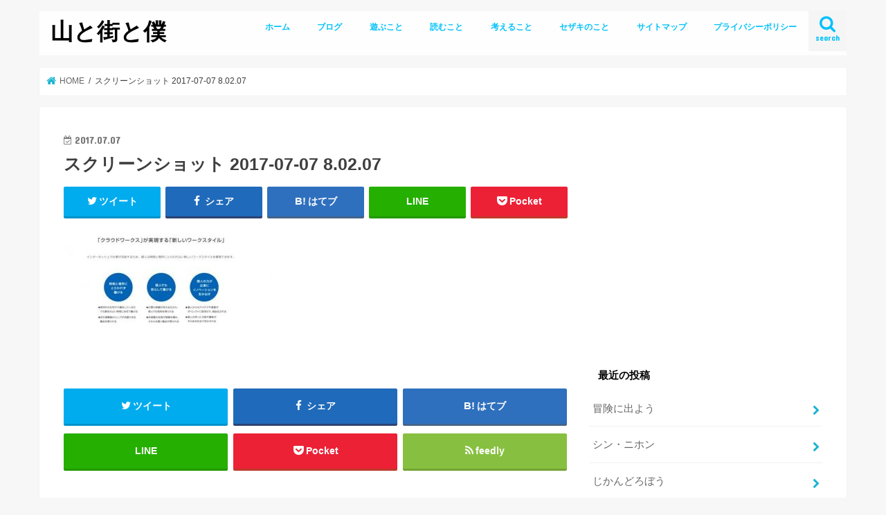

--- FILE ---
content_type: text/html; charset=UTF-8
request_url: https://www.sezakiryota.com/2017/07/07/post-829/%E3%82%B9%E3%82%AF%E3%83%AA%E3%83%BC%E3%83%B3%E3%82%B7%E3%83%A7%E3%83%83%E3%83%88-2017-07-07-8-02-07/
body_size: 14432
content:
<!doctype html>
<html dir="ltr" lang="ja"
	prefix="og: https://ogp.me/ns#" >

<head>
<meta charset="utf-8">
<meta http-equiv="X-UA-Compatible" content="IE=edge">

<meta name="HandheldFriendly" content="True">
<meta name="MobileOptimized" content="320">
<meta name="viewport" content="width=device-width, initial-scale=1"/>


<link rel="pingback" href="https://www.sezakiryota.com/xmlrpc.php">

<!--[if IE]>
<![endif]-->




		<!-- All in One SEO 4.3.5.1 - aioseo.com -->
		<title>スクリーンショット 2017-07-07 8.02.07 | 山と街と僕</title>
		<meta name="robots" content="max-image-preview:large" />
		<link rel="canonical" href="https://www.sezakiryota.com/2017/07/07/post-829/%e3%82%b9%e3%82%af%e3%83%aa%e3%83%bc%e3%83%b3%e3%82%b7%e3%83%a7%e3%83%83%e3%83%88-2017-07-07-8-02-07/" />
		<meta name="generator" content="All in One SEO (AIOSEO) 4.3.5.1 " />
		<meta property="og:locale" content="ja_JP" />
		<meta property="og:site_name" content="山と街と僕" />
		<meta property="og:type" content="article" />
		<meta property="og:title" content="スクリーンショット 2017-07-07 8.02.07 | 山と街と僕" />
		<meta property="og:url" content="https://www.sezakiryota.com/2017/07/07/post-829/%e3%82%b9%e3%82%af%e3%83%aa%e3%83%bc%e3%83%b3%e3%82%b7%e3%83%a7%e3%83%83%e3%83%88-2017-07-07-8-02-07/" />
		<meta property="article:published_time" content="2017-07-06T23:02:21+00:00" />
		<meta property="article:modified_time" content="2017-07-06T23:02:21+00:00" />
		<meta name="twitter:card" content="summary_large_image" />
		<meta name="twitter:site" content="@RSEZAKII" />
		<meta name="twitter:title" content="スクリーンショット 2017-07-07 8.02.07 | 山と街と僕" />
		<meta name="twitter:creator" content="@RSEZAKII" />
		<script type="application/ld+json" class="aioseo-schema">
			{"@context":"https:\/\/schema.org","@graph":[{"@type":"BreadcrumbList","@id":"https:\/\/www.sezakiryota.com\/2017\/07\/07\/post-829\/%e3%82%b9%e3%82%af%e3%83%aa%e3%83%bc%e3%83%b3%e3%82%b7%e3%83%a7%e3%83%83%e3%83%88-2017-07-07-8-02-07\/#breadcrumblist","itemListElement":[{"@type":"ListItem","@id":"https:\/\/www.sezakiryota.com\/#listItem","position":1,"item":{"@type":"WebPage","@id":"https:\/\/www.sezakiryota.com\/","name":"\u30db\u30fc\u30e0","url":"https:\/\/www.sezakiryota.com\/"},"nextItem":"https:\/\/www.sezakiryota.com\/2017\/07\/07\/post-829\/%e3%82%b9%e3%82%af%e3%83%aa%e3%83%bc%e3%83%b3%e3%82%b7%e3%83%a7%e3%83%83%e3%83%88-2017-07-07-8-02-07\/#listItem"},{"@type":"ListItem","@id":"https:\/\/www.sezakiryota.com\/2017\/07\/07\/post-829\/%e3%82%b9%e3%82%af%e3%83%aa%e3%83%bc%e3%83%b3%e3%82%b7%e3%83%a7%e3%83%83%e3%83%88-2017-07-07-8-02-07\/#listItem","position":2,"item":{"@type":"WebPage","@id":"https:\/\/www.sezakiryota.com\/2017\/07\/07\/post-829\/%e3%82%b9%e3%82%af%e3%83%aa%e3%83%bc%e3%83%b3%e3%82%b7%e3%83%a7%e3%83%83%e3%83%88-2017-07-07-8-02-07\/","name":"\u30b9\u30af\u30ea\u30fc\u30f3\u30b7\u30e7\u30c3\u30c8 2017-07-07 8.02.07","url":"https:\/\/www.sezakiryota.com\/2017\/07\/07\/post-829\/%e3%82%b9%e3%82%af%e3%83%aa%e3%83%bc%e3%83%b3%e3%82%b7%e3%83%a7%e3%83%83%e3%83%88-2017-07-07-8-02-07\/"},"previousItem":"https:\/\/www.sezakiryota.com\/#listItem"}]},{"@type":"ItemPage","@id":"https:\/\/www.sezakiryota.com\/2017\/07\/07\/post-829\/%e3%82%b9%e3%82%af%e3%83%aa%e3%83%bc%e3%83%b3%e3%82%b7%e3%83%a7%e3%83%83%e3%83%88-2017-07-07-8-02-07\/#itempage","url":"https:\/\/www.sezakiryota.com\/2017\/07\/07\/post-829\/%e3%82%b9%e3%82%af%e3%83%aa%e3%83%bc%e3%83%b3%e3%82%b7%e3%83%a7%e3%83%83%e3%83%88-2017-07-07-8-02-07\/","name":"\u30b9\u30af\u30ea\u30fc\u30f3\u30b7\u30e7\u30c3\u30c8 2017-07-07 8.02.07 | \u5c71\u3068\u8857\u3068\u50d5","inLanguage":"ja","isPartOf":{"@id":"https:\/\/www.sezakiryota.com\/#website"},"breadcrumb":{"@id":"https:\/\/www.sezakiryota.com\/2017\/07\/07\/post-829\/%e3%82%b9%e3%82%af%e3%83%aa%e3%83%bc%e3%83%b3%e3%82%b7%e3%83%a7%e3%83%83%e3%83%88-2017-07-07-8-02-07\/#breadcrumblist"},"author":{"@id":"https:\/\/www.sezakiryota.com\/author\/sezakiryota\/#author"},"creator":{"@id":"https:\/\/www.sezakiryota.com\/author\/sezakiryota\/#author"},"datePublished":"2017-07-06T23:02:21+09:00","dateModified":"2017-07-06T23:02:21+09:00"},{"@type":"Organization","@id":"https:\/\/www.sezakiryota.com\/#organization","name":"\u5c71\u3068\u8857\u3068\u50d5","url":"https:\/\/www.sezakiryota.com\/","sameAs":["https:\/\/twitter.com\/RSEZAKII"]},{"@type":"Person","@id":"https:\/\/www.sezakiryota.com\/author\/sezakiryota\/#author","url":"https:\/\/www.sezakiryota.com\/author\/sezakiryota\/","name":"sezakiryota","image":{"@type":"ImageObject","@id":"https:\/\/www.sezakiryota.com\/2017\/07\/07\/post-829\/%e3%82%b9%e3%82%af%e3%83%aa%e3%83%bc%e3%83%b3%e3%82%b7%e3%83%a7%e3%83%83%e3%83%88-2017-07-07-8-02-07\/#authorImage","url":"https:\/\/secure.gravatar.com\/avatar\/9039107932570c6a751861fe2d356bdb?s=96&d=mm&r=g","width":96,"height":96,"caption":"sezakiryota"}},{"@type":"WebSite","@id":"https:\/\/www.sezakiryota.com\/#website","url":"https:\/\/www.sezakiryota.com\/","name":"\u5c71\u3068\u8857\u3068\u50d5","inLanguage":"ja","publisher":{"@id":"https:\/\/www.sezakiryota.com\/#organization"}}]}
		</script>
		<!-- All in One SEO -->

<link rel='dns-prefetch' href='//ajax.googleapis.com' />
<link rel='dns-prefetch' href='//fonts.googleapis.com' />
<link rel='dns-prefetch' href='//maxcdn.bootstrapcdn.com' />
<link rel='dns-prefetch' href='//s.w.org' />
<link rel="alternate" type="application/rss+xml" title="山と街と僕 &raquo; フィード" href="https://www.sezakiryota.com/feed/" />
<link rel="alternate" type="application/rss+xml" title="山と街と僕 &raquo; コメントフィード" href="https://www.sezakiryota.com/comments/feed/" />
<link rel="alternate" type="application/rss+xml" title="山と街と僕 &raquo; スクリーンショット 2017-07-07 8.02.07 のコメントのフィード" href="https://www.sezakiryota.com/2017/07/07/post-829/%e3%82%b9%e3%82%af%e3%83%aa%e3%83%bc%e3%83%b3%e3%82%b7%e3%83%a7%e3%83%83%e3%83%88-2017-07-07-8-02-07/feed/" />
		<!-- This site uses the Google Analytics by MonsterInsights plugin v8.14.1 - Using Analytics tracking - https://www.monsterinsights.com/ -->
							<script src="//www.googletagmanager.com/gtag/js?id=G-EJB52SKTM6"  data-cfasync="false" data-wpfc-render="false" type="text/javascript" async></script>
			<script data-cfasync="false" data-wpfc-render="false" type="text/javascript">
				var mi_version = '8.14.1';
				var mi_track_user = true;
				var mi_no_track_reason = '';
				
								var disableStrs = [
										'ga-disable-G-EJB52SKTM6',
														];

				/* Function to detect opted out users */
				function __gtagTrackerIsOptedOut() {
					for (var index = 0; index < disableStrs.length; index++) {
						if (document.cookie.indexOf(disableStrs[index] + '=true') > -1) {
							return true;
						}
					}

					return false;
				}

				/* Disable tracking if the opt-out cookie exists. */
				if (__gtagTrackerIsOptedOut()) {
					for (var index = 0; index < disableStrs.length; index++) {
						window[disableStrs[index]] = true;
					}
				}

				/* Opt-out function */
				function __gtagTrackerOptout() {
					for (var index = 0; index < disableStrs.length; index++) {
						document.cookie = disableStrs[index] + '=true; expires=Thu, 31 Dec 2099 23:59:59 UTC; path=/';
						window[disableStrs[index]] = true;
					}
				}

				if ('undefined' === typeof gaOptout) {
					function gaOptout() {
						__gtagTrackerOptout();
					}
				}
								window.dataLayer = window.dataLayer || [];

				window.MonsterInsightsDualTracker = {
					helpers: {},
					trackers: {},
				};
				if (mi_track_user) {
					function __gtagDataLayer() {
						dataLayer.push(arguments);
					}

					function __gtagTracker(type, name, parameters) {
						if (!parameters) {
							parameters = {};
						}

						if (parameters.send_to) {
							__gtagDataLayer.apply(null, arguments);
							return;
						}

						if (type === 'event') {
														parameters.send_to = monsterinsights_frontend.v4_id;
							var hookName = name;
							if (typeof parameters['event_category'] !== 'undefined') {
								hookName = parameters['event_category'] + ':' + name;
							}

							if (typeof MonsterInsightsDualTracker.trackers[hookName] !== 'undefined') {
								MonsterInsightsDualTracker.trackers[hookName](parameters);
							} else {
								__gtagDataLayer('event', name, parameters);
							}
							
													} else {
							__gtagDataLayer.apply(null, arguments);
						}
					}

					__gtagTracker('js', new Date());
					__gtagTracker('set', {
						'developer_id.dZGIzZG': true,
											});
										__gtagTracker('config', 'G-EJB52SKTM6', {"forceSSL":"true","link_attribution":"true"} );
															window.gtag = __gtagTracker;										(function () {
						/* https://developers.google.com/analytics/devguides/collection/analyticsjs/ */
						/* ga and __gaTracker compatibility shim. */
						var noopfn = function () {
							return null;
						};
						var newtracker = function () {
							return new Tracker();
						};
						var Tracker = function () {
							return null;
						};
						var p = Tracker.prototype;
						p.get = noopfn;
						p.set = noopfn;
						p.send = function () {
							var args = Array.prototype.slice.call(arguments);
							args.unshift('send');
							__gaTracker.apply(null, args);
						};
						var __gaTracker = function () {
							var len = arguments.length;
							if (len === 0) {
								return;
							}
							var f = arguments[len - 1];
							if (typeof f !== 'object' || f === null || typeof f.hitCallback !== 'function') {
								if ('send' === arguments[0]) {
									var hitConverted, hitObject = false, action;
									if ('event' === arguments[1]) {
										if ('undefined' !== typeof arguments[3]) {
											hitObject = {
												'eventAction': arguments[3],
												'eventCategory': arguments[2],
												'eventLabel': arguments[4],
												'value': arguments[5] ? arguments[5] : 1,
											}
										}
									}
									if ('pageview' === arguments[1]) {
										if ('undefined' !== typeof arguments[2]) {
											hitObject = {
												'eventAction': 'page_view',
												'page_path': arguments[2],
											}
										}
									}
									if (typeof arguments[2] === 'object') {
										hitObject = arguments[2];
									}
									if (typeof arguments[5] === 'object') {
										Object.assign(hitObject, arguments[5]);
									}
									if ('undefined' !== typeof arguments[1].hitType) {
										hitObject = arguments[1];
										if ('pageview' === hitObject.hitType) {
											hitObject.eventAction = 'page_view';
										}
									}
									if (hitObject) {
										action = 'timing' === arguments[1].hitType ? 'timing_complete' : hitObject.eventAction;
										hitConverted = mapArgs(hitObject);
										__gtagTracker('event', action, hitConverted);
									}
								}
								return;
							}

							function mapArgs(args) {
								var arg, hit = {};
								var gaMap = {
									'eventCategory': 'event_category',
									'eventAction': 'event_action',
									'eventLabel': 'event_label',
									'eventValue': 'event_value',
									'nonInteraction': 'non_interaction',
									'timingCategory': 'event_category',
									'timingVar': 'name',
									'timingValue': 'value',
									'timingLabel': 'event_label',
									'page': 'page_path',
									'location': 'page_location',
									'title': 'page_title',
								};
								for (arg in args) {
																		if (!(!args.hasOwnProperty(arg) || !gaMap.hasOwnProperty(arg))) {
										hit[gaMap[arg]] = args[arg];
									} else {
										hit[arg] = args[arg];
									}
								}
								return hit;
							}

							try {
								f.hitCallback();
							} catch (ex) {
							}
						};
						__gaTracker.create = newtracker;
						__gaTracker.getByName = newtracker;
						__gaTracker.getAll = function () {
							return [];
						};
						__gaTracker.remove = noopfn;
						__gaTracker.loaded = true;
						window['__gaTracker'] = __gaTracker;
					})();
									} else {
										console.log("");
					(function () {
						function __gtagTracker() {
							return null;
						}

						window['__gtagTracker'] = __gtagTracker;
						window['gtag'] = __gtagTracker;
					})();
									}
			</script>
				<!-- / Google Analytics by MonsterInsights -->
				<script type="text/javascript">
			window._wpemojiSettings = {"baseUrl":"https:\/\/s.w.org\/images\/core\/emoji\/12.0.0-1\/72x72\/","ext":".png","svgUrl":"https:\/\/s.w.org\/images\/core\/emoji\/12.0.0-1\/svg\/","svgExt":".svg","source":{"concatemoji":"https:\/\/www.sezakiryota.com\/wp-includes\/js\/wp-emoji-release.min.js"}};
			/*! This file is auto-generated */
			!function(e,a,t){var n,r,o,i=a.createElement("canvas"),p=i.getContext&&i.getContext("2d");function s(e,t){var a=String.fromCharCode;p.clearRect(0,0,i.width,i.height),p.fillText(a.apply(this,e),0,0);e=i.toDataURL();return p.clearRect(0,0,i.width,i.height),p.fillText(a.apply(this,t),0,0),e===i.toDataURL()}function c(e){var t=a.createElement("script");t.src=e,t.defer=t.type="text/javascript",a.getElementsByTagName("head")[0].appendChild(t)}for(o=Array("flag","emoji"),t.supports={everything:!0,everythingExceptFlag:!0},r=0;r<o.length;r++)t.supports[o[r]]=function(e){if(!p||!p.fillText)return!1;switch(p.textBaseline="top",p.font="600 32px Arial",e){case"flag":return s([127987,65039,8205,9895,65039],[127987,65039,8203,9895,65039])?!1:!s([55356,56826,55356,56819],[55356,56826,8203,55356,56819])&&!s([55356,57332,56128,56423,56128,56418,56128,56421,56128,56430,56128,56423,56128,56447],[55356,57332,8203,56128,56423,8203,56128,56418,8203,56128,56421,8203,56128,56430,8203,56128,56423,8203,56128,56447]);case"emoji":return!s([55357,56424,55356,57342,8205,55358,56605,8205,55357,56424,55356,57340],[55357,56424,55356,57342,8203,55358,56605,8203,55357,56424,55356,57340])}return!1}(o[r]),t.supports.everything=t.supports.everything&&t.supports[o[r]],"flag"!==o[r]&&(t.supports.everythingExceptFlag=t.supports.everythingExceptFlag&&t.supports[o[r]]);t.supports.everythingExceptFlag=t.supports.everythingExceptFlag&&!t.supports.flag,t.DOMReady=!1,t.readyCallback=function(){t.DOMReady=!0},t.supports.everything||(n=function(){t.readyCallback()},a.addEventListener?(a.addEventListener("DOMContentLoaded",n,!1),e.addEventListener("load",n,!1)):(e.attachEvent("onload",n),a.attachEvent("onreadystatechange",function(){"complete"===a.readyState&&t.readyCallback()})),(n=t.source||{}).concatemoji?c(n.concatemoji):n.wpemoji&&n.twemoji&&(c(n.twemoji),c(n.wpemoji)))}(window,document,window._wpemojiSettings);
		</script>
		<style type="text/css">
img.wp-smiley,
img.emoji {
	display: inline !important;
	border: none !important;
	box-shadow: none !important;
	height: 1em !important;
	width: 1em !important;
	margin: 0 .07em !important;
	vertical-align: -0.1em !important;
	background: none !important;
	padding: 0 !important;
}
</style>
	<link rel='stylesheet' id='wp-block-library-css'  href='https://www.sezakiryota.com/wp-includes/css/dist/block-library/style.min.css' type='text/css' media='all' />
<link rel='stylesheet' id='yyi_rinker_stylesheet-css'  href='https://www.sezakiryota.com/wp-content/plugins/yyi-rinker/css/style.css?v=1.1.10' type='text/css' media='all' />
<link rel='stylesheet' id='style-css'  href='https://www.sezakiryota.com/wp-content/themes/jstork/style.css' type='text/css' media='all' />
<link rel='stylesheet' id='child-style-css'  href='https://www.sezakiryota.com/wp-content/themes/jstork_custom/style.css' type='text/css' media='all' />
<link rel='stylesheet' id='slick-css'  href='https://www.sezakiryota.com/wp-content/themes/jstork/library/css/slick.css' type='text/css' media='all' />
<link rel='stylesheet' id='shortcode-css'  href='https://www.sezakiryota.com/wp-content/themes/jstork/library/css/shortcode.css' type='text/css' media='all' />
<link rel='stylesheet' id='gf_Concert-css'  href='//fonts.googleapis.com/css?family=Concert+One' type='text/css' media='all' />
<link rel='stylesheet' id='gf_Lato-css'  href='//fonts.googleapis.com/css?family=Lato' type='text/css' media='all' />
<link rel='stylesheet' id='fontawesome-css'  href='//maxcdn.bootstrapcdn.com/font-awesome/4.7.0/css/font-awesome.min.css' type='text/css' media='all' />
<link rel='stylesheet' id='remodal-css'  href='https://www.sezakiryota.com/wp-content/themes/jstork/library/css/remodal.css' type='text/css' media='all' />
<link rel='stylesheet' id='animate-css'  href='https://www.sezakiryota.com/wp-content/themes/jstork/library/css/animate.min.css' type='text/css' media='all' />
<script type='text/javascript' src='https://www.sezakiryota.com/wp-content/plugins/google-analytics-for-wordpress/assets/js/frontend-gtag.min.js'></script>
<script data-cfasync="false" data-wpfc-render="false" type="text/javascript" id='monsterinsights-frontend-script-js-extra'>/* <![CDATA[ */
var monsterinsights_frontend = {"js_events_tracking":"true","download_extensions":"doc,pdf,ppt,zip,xls,docx,pptx,xlsx","inbound_paths":"[{\"path\":\"\\\/go\\\/\",\"label\":\"affiliate\"},{\"path\":\"\\\/recommend\\\/\",\"label\":\"affiliate\"}]","home_url":"https:\/\/www.sezakiryota.com","hash_tracking":"false","ua":"","v4_id":"G-EJB52SKTM6"};/* ]]> */
</script>
<script type='text/javascript' src='//ajax.googleapis.com/ajax/libs/jquery/1.12.4/jquery.min.js'></script>
<script type='text/javascript' src='https://www.sezakiryota.com/wp-content/plugins/yyi-rinker/js/event-tracking.js?v=1.1.10'></script>
<link rel='https://api.w.org/' href='https://www.sezakiryota.com/wp-json/' />
<link rel="EditURI" type="application/rsd+xml" title="RSD" href="https://www.sezakiryota.com/xmlrpc.php?rsd" />
<link rel="wlwmanifest" type="application/wlwmanifest+xml" href="https://www.sezakiryota.com/wp-includes/wlwmanifest.xml" /> 

<link rel='shortlink' href='https://www.sezakiryota.com/?p=832' />
<link rel="alternate" type="application/json+oembed" href="https://www.sezakiryota.com/wp-json/oembed/1.0/embed?url=https%3A%2F%2Fwww.sezakiryota.com%2F2017%2F07%2F07%2Fpost-829%2F%25e3%2582%25b9%25e3%2582%25af%25e3%2583%25aa%25e3%2583%25bc%25e3%2583%25b3%25e3%2582%25b7%25e3%2583%25a7%25e3%2583%2583%25e3%2583%2588-2017-07-07-8-02-07%2F" />
<link rel="alternate" type="text/xml+oembed" href="https://www.sezakiryota.com/wp-json/oembed/1.0/embed?url=https%3A%2F%2Fwww.sezakiryota.com%2F2017%2F07%2F07%2Fpost-829%2F%25e3%2582%25b9%25e3%2582%25af%25e3%2583%25aa%25e3%2583%25bc%25e3%2583%25b3%25e3%2582%25b7%25e3%2583%25a7%25e3%2583%2583%25e3%2583%2588-2017-07-07-8-02-07%2F&#038;format=xml" />
<style>
.yyi-rinker-images {
    display: flex;
    justify-content: center;
    align-items: center;
    position: relative;

}
div.yyi-rinker-image img.yyi-rinker-main-img.hidden {
    display: none;
}

.yyi-rinker-images-arrow {
    cursor: pointer;
    position: absolute;
    top: 50%;
    display: block;
    margin-top: -11px;
    opacity: 0.6;
    width: 22px;
}

.yyi-rinker-images-arrow-left{
    left: -10px;
}
.yyi-rinker-images-arrow-right{
    right: -10px;
}

.yyi-rinker-images-arrow-left.hidden {
    display: none;
}

.yyi-rinker-images-arrow-right.hidden {
    display: none;
}
div.yyi-rinker-contents.yyi-rinker-design-tate  div.yyi-rinker-box{
    flex-direction: column;
}

div.yyi-rinker-contents.yyi-rinker-design-slim div.yyi-rinker-box .yyi-rinker-links {
    flex-direction: column;
}

div.yyi-rinker-contents.yyi-rinker-design-slim div.yyi-rinker-info {
    width: 100%;
}

div.yyi-rinker-contents.yyi-rinker-design-slim .yyi-rinker-title {
    text-align: center;
}

div.yyi-rinker-contents.yyi-rinker-design-slim .yyi-rinker-links {
    text-align: center;
}
div.yyi-rinker-contents.yyi-rinker-design-slim .yyi-rinker-image {
    margin: auto;
}

div.yyi-rinker-contents.yyi-rinker-design-slim div.yyi-rinker-info ul.yyi-rinker-links li {
	align-self: stretch;
}
div.yyi-rinker-contents.yyi-rinker-design-slim div.yyi-rinker-box div.yyi-rinker-info {
	padding: 0;
}
div.yyi-rinker-contents.yyi-rinker-design-slim div.yyi-rinker-box {
	flex-direction: column;
	padding: 14px 5px 0;
}

.yyi-rinker-design-slim div.yyi-rinker-box div.yyi-rinker-info {
	text-align: center;
}

.yyi-rinker-design-slim div.price-box span.price {
	display: block;
}

div.yyi-rinker-contents.yyi-rinker-design-slim div.yyi-rinker-info div.yyi-rinker-title a{
	font-size:16px;
}

div.yyi-rinker-contents.yyi-rinker-design-slim ul.yyi-rinker-links li.amazonkindlelink:before,  div.yyi-rinker-contents.yyi-rinker-design-slim ul.yyi-rinker-links li.amazonlink:before,  div.yyi-rinker-contents.yyi-rinker-design-slim ul.yyi-rinker-links li.rakutenlink:before,  div.yyi-rinker-contents.yyi-rinker-design-slim ul.yyi-rinker-links li.yahoolink:before {
	font-size:12px;
}

div.yyi-rinker-contents.yyi-rinker-design-slim ul.yyi-rinker-links li a {
	font-size: 13px;
}
.entry-content ul.yyi-rinker-links li {
	padding: 0;
}

				</style><style type="text/css">
body{color: #3E3E3E;}
a, #breadcrumb li.bc_homelink a::before, .authorbox .author_sns li a::before{color: #1BB4D3;}
a:hover{color: #E69B9B;}
.article-footer .post-categories li a,.article-footer .tags a,.accordionBtn{  background: #1BB4D3;  border-color: #1BB4D3;}
.article-footer .tags a{color:#1BB4D3; background: none;}
.article-footer .post-categories li a:hover,.article-footer .tags a:hover,.accordionBtn.active{ background:#E69B9B;  border-color:#E69B9B;}
input[type="text"],input[type="password"],input[type="datetime"],input[type="datetime-local"],input[type="date"],input[type="month"],input[type="time"],input[type="week"],input[type="number"],input[type="email"],input[type="url"],input[type="search"],input[type="tel"],input[type="color"],select,textarea,.field { background-color: #ffffff;}
.header{color: #ffffff;}
.bgfull .header,.header.bg,.header #inner-header,.menu-sp{background: #ffffff;}
#logo a{color: #000000;}
#g_nav .nav li a,.nav_btn,.menu-sp a,.menu-sp a,.menu-sp > ul:after{color: #00c1fc;}
#logo a:hover,#g_nav .nav li a:hover,.nav_btn:hover{color:#6ed624;}
@media only screen and (min-width: 768px) {
.nav > li > a:after{background: #6ed624;}
.nav ul {background: #ffffff;}
#g_nav .nav li ul.sub-menu li a{color: #000000;}
}
@media only screen and (max-width: 1165px) {
.site_description{background: #ffffff; color: #ffffff;}
}
#inner-content, #breadcrumb, .entry-content blockquote:before, .entry-content blockquote:after{background: #ffffff}
.top-post-list .post-list:before{background: #1BB4D3;}
.widget li a:after{color: #1BB4D3;}
.entry-content h2,.widgettitle,.accordion::before{background: #ffffff; color: #000000;}
.entry-content h3{border-color: #ffffff;}
.h_boader .entry-content h2{border-color: #ffffff; color: #3E3E3E;}
.h_balloon .entry-content h2:after{border-top-color: #ffffff;}
.entry-content ul li:before{ background: #ffffff;}
.entry-content ol li:before{ background: #ffffff;}
.post-list-card .post-list .eyecatch .cat-name,.top-post-list .post-list .eyecatch .cat-name,.byline .cat-name,.single .authorbox .author-newpost li .cat-name,.related-box li .cat-name,.carouselwrap .cat-name,.eyecatch .cat-name{background: #eeee22; color:  #db2354;}
ul.wpp-list li a:before{background: #ffffff; color: #000000;}
.readmore a{border:1px solid #1BB4D3;color:#1BB4D3;}
.readmore a:hover{background:#1BB4D3;color:#fff;}
.btn-wrap a{background: #1BB4D3;border: 1px solid #1BB4D3;}
.btn-wrap a:hover{background: #E69B9B;border-color: #E69B9B;}
.btn-wrap.simple a{border:1px solid #1BB4D3;color:#1BB4D3;}
.btn-wrap.simple a:hover{background:#1BB4D3;}
.blue-btn, .comment-reply-link, #submit { background-color: #1BB4D3; }
.blue-btn:hover, .comment-reply-link:hover, #submit:hover, .blue-btn:focus, .comment-reply-link:focus, #submit:focus {background-color: #E69B9B; }
#sidebar1{color: #444444;}
.widget:not(.widget_text) a{color:#666666;}
.widget:not(.widget_text) a:hover{color:#6ad61d;}
.bgfull #footer-top,#footer-top .inner,.cta-inner{background-color: #ffffff; color: #000000;}
.footer a,#footer-top a{color: #000000;}
#footer-top .widgettitle{color: #000000;}
.bgfull .footer,.footer.bg,.footer .inner {background-color: #ffffff;color: #000000;}
.footer-links li a:before{ color: #ffffff;}
.pagination a, .pagination span,.page-links a{border-color: #1BB4D3; color: #1BB4D3;}
.pagination .current,.pagination .current:hover,.page-links ul > li > span{background-color: #1BB4D3; border-color: #1BB4D3;}
.pagination a:hover, .pagination a:focus,.page-links a:hover, .page-links a:focus{background-color: #1BB4D3; color: #fff;}
</style>
<link rel="icon" href="https://www.sezakiryota.com/wp-content/uploads/2016/12/sezakiryota_160-150x150.gif" sizes="32x32" />
<link rel="icon" href="https://www.sezakiryota.com/wp-content/uploads/2016/12/sezakiryota_160.gif" sizes="192x192" />
<link rel="apple-touch-icon" href="https://www.sezakiryota.com/wp-content/uploads/2016/12/sezakiryota_160.gif" />
<meta name="msapplication-TileImage" content="https://www.sezakiryota.com/wp-content/uploads/2016/12/sezakiryota_160.gif" />
</head>

<body class="attachment attachment-template-default single single-attachment postid-832 attachmentid-832 attachment-jpeg bg pannavi_on h_default sidebarright undo_off">
	<div id="container">

<header class="header animated fadeIn " role="banner">
<div id="inner-header" class="wrap cf">
<div id="logo" class="gf fs_m">
<p class="h1 text"><a href="https://www.sezakiryota.com">山と街と僕</a></p>
</div>

<a href="#searchbox" data-remodal-target="searchbox" class="nav_btn search_btn"><span class="text gf">search</span></a>

<nav id="g_nav" role="navigation">
<ul id="menu-%e3%83%a1%e3%82%a4%e3%83%b3%e3%83%a1%e3%83%8b%e3%83%a5%e3%83%bc" class="nav top-nav cf"><li id="menu-item-1121" class="menu-item menu-item-type-custom menu-item-object-custom menu-item-1121"><a href="http://sezakiryota.com">ホーム</a></li>
<li id="menu-item-1118" class="menu-item menu-item-type-taxonomy menu-item-object-category menu-item-1118"><a href="https://www.sezakiryota.com/category/%e3%83%96%e3%83%ad%e3%82%b0/">ブログ</a></li>
<li id="menu-item-1119" class="menu-item menu-item-type-taxonomy menu-item-object-category menu-item-has-children menu-item-1119"><a href="https://www.sezakiryota.com/category/enjoy/">遊ぶこと</a>
<ul class="sub-menu">
	<li id="menu-item-1141" class="menu-item menu-item-type-taxonomy menu-item-object-category menu-item-1141"><a href="https://www.sezakiryota.com/category/%e7%99%bb%e5%b1%b1/">登山</a></li>
	<li id="menu-item-1140" class="menu-item menu-item-type-taxonomy menu-item-object-category menu-item-1140"><a href="https://www.sezakiryota.com/category/%e3%82%ad%e3%83%a3%e3%83%b3%e3%83%97%e9%81%93%e5%85%b7/">キャンプ</a></li>
</ul>
</li>
<li id="menu-item-1127" class="menu-item menu-item-type-post_type menu-item-object-page menu-item-1127"><a href="https://www.sezakiryota.com/%e8%aa%ad%e6%9b%b8/">読むこと</a></li>
<li id="menu-item-1177" class="menu-item menu-item-type-post_type menu-item-object-page menu-item-has-children menu-item-1177"><a href="https://www.sezakiryota.com/%e8%80%83%e3%81%88%e3%82%8b%e3%81%93%e3%81%a8/">考えること</a>
<ul class="sub-menu">
	<li id="menu-item-1178" class="menu-item menu-item-type-post_type menu-item-object-page menu-item-1178"><a href="https://www.sezakiryota.com/%e7%94%9f%e3%81%8d%e6%96%b9/">生き方</a></li>
</ul>
</li>
<li id="menu-item-1120" class="menu-item menu-item-type-post_type menu-item-object-page menu-item-1120"><a href="https://www.sezakiryota.com/page-66/">セザキのこと</a></li>
<li id="menu-item-1186" class="menu-item menu-item-type-post_type menu-item-object-page menu-item-1186"><a href="https://www.sezakiryota.com/?page_id=1132">サイトマップ</a></li>
<li id="menu-item-1187" class="menu-item menu-item-type-post_type menu-item-object-page menu-item-1187"><a href="https://www.sezakiryota.com/%e3%83%97%e3%83%a9%e3%82%a4%e3%83%90%e3%82%b7%e3%83%bc%e3%83%9d%e3%83%aa%e3%82%b7%e3%83%bc/">プライバシーポリシー</a></li>
</ul></nav>

<a href="#spnavi" data-remodal-target="spnavi" class="nav_btn"><span class="text gf">menu</span></a>



</div>
</header>

<div class="remodal" data-remodal-id="spnavi" data-remodal-options="hashTracking:false">
<button data-remodal-action="close" class="remodal-close"><span class="text gf">CLOSE</span></button>
<div id="text-15" class="widget widget_text"><h4 class="widgettitle"><span>山と街と僕がお届けします</span></h4>			<div class="textwidget"><p>このブログはセザキリョウタが運営しています。<br />
山や登山、アウトドアの情報や、生き方・考え方を発信する情報サイトです。</p>
<p>ご意見、気になることがありましたら是非、コメント欄よりお知らせください。</p>
</div>
		</div><div id="categories-6" class="widget widget_categories"><h4 class="widgettitle"><span>カテゴリー</span></h4>		<ul>
				<li class="cat-item cat-item-24"><a href="https://www.sezakiryota.com/category/diy/">DIY</a>
</li>
	<li class="cat-item cat-item-16"><a href="https://www.sezakiryota.com/category/%e3%81%a1%e3%82%87%e3%81%84%e9%a3%b2%e3%81%bf%e4%bc%9a%e8%ad%b0/">ちょい飲み会議</a>
</li>
	<li class="cat-item cat-item-21"><a href="https://www.sezakiryota.com/category/%e3%82%a2%e3%82%af%e3%82%bb%e3%82%b9%e8%a7%a3%e6%9e%90/">アクセス解析</a>
</li>
	<li class="cat-item cat-item-30"><a href="https://www.sezakiryota.com/category/%e3%82%ad%e3%83%a3%e3%83%b3%e3%83%97%e9%81%93%e5%85%b7/">キャンプ道具</a>
</li>
	<li class="cat-item cat-item-3"><a href="https://www.sezakiryota.com/category/%e3%83%96%e3%83%ad%e3%82%b0/">ブログ</a>
</li>
	<li class="cat-item cat-item-13"><a href="https://www.sezakiryota.com/category/%e3%83%ac%e3%83%93%e3%83%a5%e3%83%bc/">レビュー</a>
</li>
	<li class="cat-item cat-item-9"><a href="https://www.sezakiryota.com/category/work/">仕事</a>
</li>
	<li class="cat-item cat-item-23"><a href="https://www.sezakiryota.com/category/%e5%8c%97%e5%8d%83%e4%bd%8f/">北千住</a>
</li>
	<li class="cat-item cat-item-12"><a href="https://www.sezakiryota.com/category/%e6%97%85/">旅</a>
</li>
	<li class="cat-item cat-item-1"><a href="https://www.sezakiryota.com/category/%e6%9c%aa%e5%88%86%e9%a1%9e/">未分類</a>
</li>
	<li class="cat-item cat-item-10"><a href="https://www.sezakiryota.com/category/think-of-life/">生き方/LIFE</a>
</li>
	<li class="cat-item cat-item-36"><a href="https://www.sezakiryota.com/category/%e8%80%83%e3%81%88%e6%96%b9/">考え方</a>
</li>
	<li class="cat-item cat-item-29"><a href="https://www.sezakiryota.com/category/%e8%aa%ad%e3%82%93%e3%81%a0%e6%9c%ac/">読んだ本</a>
</li>
	<li class="cat-item cat-item-38"><a href="https://www.sezakiryota.com/category/%e8%aa%ad%e6%9b%b8-2/">読書</a>
</li>
	<li class="cat-item cat-item-11"><a href="https://www.sezakiryota.com/category/enjoy/">遊び/ENJOY</a>
</li>
	<li class="cat-item cat-item-22"><a href="https://www.sezakiryota.com/category/%e9%9b%91%e8%a8%98/">雑記</a>
</li>
		</ul>
			</div><button data-remodal-action="close" class="remodal-close"><span class="text gf">CLOSE</span></button>
</div>




<div class="remodal searchbox" data-remodal-id="searchbox" data-remodal-options="hashTracking:false">
<div class="search cf"><dl><dt>キーワードで記事を検索</dt><dd><form role="search" method="get" id="searchform" class="searchform cf" action="https://www.sezakiryota.com/" >
		<input type="search" placeholder="検索する" value="" name="s" id="s" />
		<button type="submit" id="searchsubmit" ><i class="fa fa-search"></i></button>
		</form></dd></dl></div>
<button data-remodal-action="close" class="remodal-close"><span class="text gf">CLOSE</span></button>
</div>






<div id="breadcrumb" class="breadcrumb inner wrap cf"><ul itemscope itemtype="http://schema.org/BreadcrumbList"><li itemprop="itemListElement" itemscope itemtype="http://schema.org/ListItem" class="bc_homelink"><a itemprop="item" href="https://www.sezakiryota.com/"><span itemprop="name"> HOME</span></a><meta itemprop="position" content="1" /></li><li itemprop="itemListElement" itemscope itemtype="http://schema.org/ListItem" class="bc_posttitle"><span itemprop="name">スクリーンショット 2017-07-07 8.02.07</span><meta itemprop="position" content="3" /></li></ul></div>
<div id="content">
<div id="inner-content" class="wrap cf">

<main id="main" class="m-all t-all d-5of7 cf" role="main">
<article id="post-832" class="post-832 attachment type-attachment status-inherit hentry article cf" role="article">
<header class="article-header entry-header">
<p class="byline entry-meta vcard cf">
<time class="date gf entry-date updated"  datetime="2017-07-07">2017.07.07</time>

<span class="writer name author"><span class="fn">sezakiryota</span></span>
</p>

<h1 class="entry-title single-title" itemprop="headline" rel="bookmark">スクリーンショット 2017-07-07 8.02.07</h1>

<div class="share short">
<div class="sns">
<ul class="cf">

<li class="twitter"> 
<a target="blank" href="//twitter.com/intent/tweet?url=https%3A%2F%2Fwww.sezakiryota.com%2F2017%2F07%2F07%2Fpost-829%2F%25e3%2582%25b9%25e3%2582%25af%25e3%2583%25aa%25e3%2583%25bc%25e3%2583%25b3%25e3%2582%25b7%25e3%2583%25a7%25e3%2583%2583%25e3%2583%2588-2017-07-07-8-02-07%2F&text=%E3%82%B9%E3%82%AF%E3%83%AA%E3%83%BC%E3%83%B3%E3%82%B7%E3%83%A7%E3%83%83%E3%83%88+2017-07-07+8.02.07&tw_p=tweetbutton" onclick="window.open(this.href, 'tweetwindow', 'width=550, height=450,personalbar=0,toolbar=0,scrollbars=1,resizable=1'); return false;"><i class="fa fa-twitter"></i><span class="text">ツイート</span><span class="count"></span></a>
</li>

<li class="facebook">
<a href="//www.facebook.com/sharer.php?src=bm&u=https%3A%2F%2Fwww.sezakiryota.com%2F2017%2F07%2F07%2Fpost-829%2F%25e3%2582%25b9%25e3%2582%25af%25e3%2583%25aa%25e3%2583%25bc%25e3%2583%25b3%25e3%2582%25b7%25e3%2583%25a7%25e3%2583%2583%25e3%2583%2588-2017-07-07-8-02-07%2F&t=%E3%82%B9%E3%82%AF%E3%83%AA%E3%83%BC%E3%83%B3%E3%82%B7%E3%83%A7%E3%83%83%E3%83%88+2017-07-07+8.02.07" onclick="javascript:window.open(this.href, '', 'menubar=no,toolbar=no,resizable=yes,scrollbars=yes,height=300,width=600');return false;"><i class="fa fa-facebook"></i>
<span class="text">シェア</span><span class="count"></span></a>
</li>

<li class="hatebu">       
<a href="//b.hatena.ne.jp/add?mode=confirm&url=https://www.sezakiryota.com/2017/07/07/post-829/%e3%82%b9%e3%82%af%e3%83%aa%e3%83%bc%e3%83%b3%e3%82%b7%e3%83%a7%e3%83%83%e3%83%88-2017-07-07-8-02-07/&title=%E3%82%B9%E3%82%AF%E3%83%AA%E3%83%BC%E3%83%B3%E3%82%B7%E3%83%A7%E3%83%83%E3%83%88+2017-07-07+8.02.07" onclick="window.open(this.href, 'HBwindow', 'width=600, height=400, menubar=no, toolbar=no, scrollbars=yes'); return false;" target="_blank"><span class="text">はてブ</span><span class="count"></span></a>
</li>

<li class="line">
<a href="//line.me/R/msg/text/?%E3%82%B9%E3%82%AF%E3%83%AA%E3%83%BC%E3%83%B3%E3%82%B7%E3%83%A7%E3%83%83%E3%83%88+2017-07-07+8.02.07%0Ahttps%3A%2F%2Fwww.sezakiryota.com%2F2017%2F07%2F07%2Fpost-829%2F%25e3%2582%25b9%25e3%2582%25af%25e3%2583%25aa%25e3%2583%25bc%25e3%2583%25b3%25e3%2582%25b7%25e3%2583%25a7%25e3%2583%2583%25e3%2583%2588-2017-07-07-8-02-07%2F" target="_blank"><span>LINE</span></a>
</li>

<li class="pocket">
<a href="//getpocket.com/edit?url=https://www.sezakiryota.com/2017/07/07/post-829/%e3%82%b9%e3%82%af%e3%83%aa%e3%83%bc%e3%83%b3%e3%82%b7%e3%83%a7%e3%83%83%e3%83%88-2017-07-07-8-02-07/&title=スクリーンショット 2017-07-07 8.02.07" onclick="window.open(this.href, 'FBwindow', 'width=550, height=350, menubar=no, toolbar=no, scrollbars=yes'); return false;"><i class="fa fa-get-pocket"></i><span class="text">Pocket</span><span class="count"></span></a></li>

</ul>
</div> 
</div></header>



<section class="entry-content cf">


<p class="attachment"><a href='https://www.sezakiryota.com/wp-content/uploads/2017/07/94d62d06df747c5486c6a6e88e758169.jpg'><img width="300" height="148" src="https://www.sezakiryota.com/wp-content/uploads/2017/07/94d62d06df747c5486c6a6e88e758169-300x148.jpg" class="attachment-medium size-medium" alt="" srcset="https://www.sezakiryota.com/wp-content/uploads/2017/07/94d62d06df747c5486c6a6e88e758169-300x148.jpg 300w, https://www.sezakiryota.com/wp-content/uploads/2017/07/94d62d06df747c5486c6a6e88e758169-320x158.jpg 320w, https://www.sezakiryota.com/wp-content/uploads/2017/07/94d62d06df747c5486c6a6e88e758169.jpg 500w" sizes="(max-width: 300px) 100vw, 300px" /></a></p>


</section>






<div class="sharewrap wow animated fadeIn" data-wow-delay="0.5s">

<div class="share">
<div class="sns">
<ul class="cf">

<li class="twitter"> 
<a target="blank" href="//twitter.com/intent/tweet?url=https%3A%2F%2Fwww.sezakiryota.com%2F2017%2F07%2F07%2Fpost-829%2F%25e3%2582%25b9%25e3%2582%25af%25e3%2583%25aa%25e3%2583%25bc%25e3%2583%25b3%25e3%2582%25b7%25e3%2583%25a7%25e3%2583%2583%25e3%2583%2588-2017-07-07-8-02-07%2F&text=%E3%82%B9%E3%82%AF%E3%83%AA%E3%83%BC%E3%83%B3%E3%82%B7%E3%83%A7%E3%83%83%E3%83%88+2017-07-07+8.02.07&tw_p=tweetbutton" onclick="window.open(this.href, 'tweetwindow', 'width=550, height=450,personalbar=0,toolbar=0,scrollbars=1,resizable=1'); return false;"><i class="fa fa-twitter"></i><span class="text">ツイート</span><span class="count"></span></a>
</li>

<li class="facebook">
<a href="//www.facebook.com/sharer.php?src=bm&u=https%3A%2F%2Fwww.sezakiryota.com%2F2017%2F07%2F07%2Fpost-829%2F%25e3%2582%25b9%25e3%2582%25af%25e3%2583%25aa%25e3%2583%25bc%25e3%2583%25b3%25e3%2582%25b7%25e3%2583%25a7%25e3%2583%2583%25e3%2583%2588-2017-07-07-8-02-07%2F&t=%E3%82%B9%E3%82%AF%E3%83%AA%E3%83%BC%E3%83%B3%E3%82%B7%E3%83%A7%E3%83%83%E3%83%88+2017-07-07+8.02.07" onclick="javascript:window.open(this.href, '', 'menubar=no,toolbar=no,resizable=yes,scrollbars=yes,height=300,width=600');return false;"><i class="fa fa-facebook"></i>
<span class="text">シェア</span><span class="count"></span></a>
</li>

<li class="hatebu">       
<a href="//b.hatena.ne.jp/add?mode=confirm&url=https://www.sezakiryota.com/2017/07/07/post-829/%e3%82%b9%e3%82%af%e3%83%aa%e3%83%bc%e3%83%b3%e3%82%b7%e3%83%a7%e3%83%83%e3%83%88-2017-07-07-8-02-07/&title=%E3%82%B9%E3%82%AF%E3%83%AA%E3%83%BC%E3%83%B3%E3%82%B7%E3%83%A7%E3%83%83%E3%83%88+2017-07-07+8.02.07" onclick="window.open(this.href, 'HBwindow', 'width=600, height=400, menubar=no, toolbar=no, scrollbars=yes'); return false;" target="_blank"><span class="text">はてブ</span><span class="count"></span></a>
</li>

<li class="line">
<a href="//line.me/R/msg/text/?%E3%82%B9%E3%82%AF%E3%83%AA%E3%83%BC%E3%83%B3%E3%82%B7%E3%83%A7%E3%83%83%E3%83%88+2017-07-07+8.02.07%0Ahttps%3A%2F%2Fwww.sezakiryota.com%2F2017%2F07%2F07%2Fpost-829%2F%25e3%2582%25b9%25e3%2582%25af%25e3%2583%25aa%25e3%2583%25bc%25e3%2583%25b3%25e3%2582%25b7%25e3%2583%25a7%25e3%2583%2583%25e3%2583%2588-2017-07-07-8-02-07%2F" target="_blank"><span>LINE</span></a>
</li>

<li class="pocket">
<a href="//getpocket.com/edit?url=https://www.sezakiryota.com/2017/07/07/post-829/%e3%82%b9%e3%82%af%e3%83%aa%e3%83%bc%e3%83%b3%e3%82%b7%e3%83%a7%e3%83%83%e3%83%88-2017-07-07-8-02-07/&title=スクリーンショット 2017-07-07 8.02.07" onclick="window.open(this.href, 'FBwindow', 'width=550, height=350, menubar=no, toolbar=no, scrollbars=yes'); return false;"><i class="fa fa-get-pocket"></i><span class="text">Pocket</span><span class="count"></span></a></li>

<li class="feedly">
<a href="https://feedly.com/i/subscription/feed/https://www.sezakiryota.com/feed/"  target="blank"><i class="fa fa-rss"></i><span class="text">feedly</span><span class="count"></span></a></li>    
</ul>
</div>
</div></div>




	<div id="respond" class="comment-respond">
		<h3 id="reply-title" class="comment-reply-title">コメントを残す <small><a rel="nofollow" id="cancel-comment-reply-link" href="/2017/07/07/post-829/%E3%82%B9%E3%82%AF%E3%83%AA%E3%83%BC%E3%83%B3%E3%82%B7%E3%83%A7%E3%83%83%E3%83%88-2017-07-07-8-02-07/#respond" style="display:none;">コメントをキャンセル</a></small></h3><form action="https://www.sezakiryota.com/wp-comments-post.php" method="post" id="commentform" class="comment-form" novalidate><p class="comment-notes"><span id="email-notes">メールアドレスが公開されることはありません。</span> <span class="required">*</span> が付いている欄は必須項目です</p><p class="comment-form-comment"><label for="comment">コメント</label> <textarea id="comment" name="comment" cols="45" rows="8" maxlength="65525" required="required"></textarea></p><p class="comment-form-author"><label for="author">名前 <span class="required">*</span></label> <input id="author" name="author" type="text" value="" size="30" maxlength="245" required='required' /></p>
<p class="comment-form-email"><label for="email">メール <span class="required">*</span></label> <input id="email" name="email" type="email" value="" size="30" maxlength="100" aria-describedby="email-notes" required='required' /></p>
<p class="comment-form-url"><label for="url">サイト</label> <input id="url" name="url" type="url" value="" size="30" maxlength="200" /></p>
<p class="comment-form-cookies-consent"><input id="wp-comment-cookies-consent" name="wp-comment-cookies-consent" type="checkbox" value="yes" /> <label for="wp-comment-cookies-consent">次回のコメントで使用するためブラウザーに自分の名前、メールアドレス、サイトを保存する。</label></p>
<p class="form-submit"><input name="submit" type="submit" id="submit" class="submit" value="コメントを送信" /> <input type='hidden' name='comment_post_ID' value='832' id='comment_post_ID' />
<input type='hidden' name='comment_parent' id='comment_parent' value='0' />
</p><p style="display: none;"><input type="hidden" id="akismet_comment_nonce" name="akismet_comment_nonce" value="d605045b32" /></p><p style="display: none !important;"><label>&#916;<textarea name="ak_hp_textarea" cols="45" rows="8" maxlength="100"></textarea></label><input type="hidden" id="ak_js_1" name="ak_js" value="229"/><script>document.getElementById( "ak_js_1" ).setAttribute( "value", ( new Date() ).getTime() );</script></p></form>	</div><!-- #respond -->
	
</article>

<div class="np-post">
<div class="navigation">
<div class="prev np-post-list">
<div class="home_link">
<a href="https://www.sezakiryota.com"><figure class="eyecatch"><i class="fa fa-home"></i></figure><span class="ttl">トップページへ</span></a>
</div>
</div>

<div class="next np-post-list">
<div class="home_link">
<a href="https://www.sezakiryota.com"><span class="ttl">トップページへ</span><figure class="eyecatch"><i class="fa fa-home"></i></figure></a>
</div>
</div>
</div>
</div>

  <div class="related-box original-related wow animated fadeIn cf">
    <div class="inbox">
	    <h2 class="related-h h_ttl"><span class="gf">RECOMMEND</span>こちらの記事も人気です。</h2>
		    <div class="related-post">
				<ul class="related-list cf">

  	        <li rel="bookmark" title="通信制限と無制限">
		        <a href="https://www.sezakiryota.com/2018/08/24/%e9%80%9a%e4%bf%a1%e5%88%b6%e9%99%90%e3%81%a8%e7%84%a1%e5%88%b6%e9%99%90/" rel=\"bookmark" title="通信制限と無制限" class="title">
		        	<figure class="eyecatch">
	        	                <img src="https://www.sezakiryota.com/wp-content/themes/jstork/library/images/noimg.png" />
	        	        		<span class="cat-name">ブログ</span>
		            </figure>
					<time class="date gf">2018.8.24</time>
					<h3 class="ttl">
						通信制限と無制限					</h3>
				</a>
	        </li>
  	        <li rel="bookmark" title="孤独のススメ">
		        <a href="https://www.sezakiryota.com/2017/10/19/post-1085/" rel=\"bookmark" title="孤独のススメ" class="title">
		        	<figure class="eyecatch">
	        	                <img width="300" height="200" src="https://www.sezakiryota.com/wp-content/uploads/2017/10/14f3f3549f741c9a7e0049c0d9abdbac-1-300x200.jpg" class="attachment-post-thum size-post-thum wp-post-image" alt="" srcset="https://www.sezakiryota.com/wp-content/uploads/2017/10/14f3f3549f741c9a7e0049c0d9abdbac-1-300x200.jpg 300w, https://www.sezakiryota.com/wp-content/uploads/2017/10/14f3f3549f741c9a7e0049c0d9abdbac-1.jpg 500w" sizes="(max-width: 300px) 100vw, 300px" />	        	        		<span class="cat-name">生き方/LIFE</span>
		            </figure>
					<time class="date gf">2017.10.19</time>
					<h3 class="ttl">
						孤独のススメ					</h3>
				</a>
	        </li>
  	        <li rel="bookmark" title="足元の冷えはもう怖くない！４日間ソレルを履き続けた感想">
		        <a href="https://www.sezakiryota.com/2016/12/16/post-83/" rel=\"bookmark" title="足元の冷えはもう怖くない！４日間ソレルを履き続けた感想" class="title">
		        	<figure class="eyecatch">
	        	                <img width="218" height="200" src="https://www.sezakiryota.com/wp-content/uploads/2016/12/スクリーンショット-2016-12-16-23.24.41.jpg" class="attachment-post-thum size-post-thum wp-post-image" alt="" srcset="https://www.sezakiryota.com/wp-content/uploads/2016/12/スクリーンショット-2016-12-16-23.24.41.jpg 503w, https://www.sezakiryota.com/wp-content/uploads/2016/12/スクリーンショット-2016-12-16-23.24.41-300x275.jpg 300w, https://www.sezakiryota.com/wp-content/uploads/2016/12/スクリーンショット-2016-12-16-23.24.41-320x293.jpg 320w" sizes="(max-width: 218px) 100vw, 218px" />	        	        		<span class="cat-name">レビュー</span>
		            </figure>
					<time class="date gf">2016.12.16</time>
					<h3 class="ttl">
						足元の冷えはもう怖くない！４日間ソレルを履き続けた感想					</h3>
				</a>
	        </li>
  	        <li rel="bookmark" title="求めないという選択肢">
		        <a href="https://www.sezakiryota.com/2017/01/13/post-352/" rel=\"bookmark" title="求めないという選択肢" class="title">
		        	<figure class="eyecatch">
	        	                <img src="https://www.sezakiryota.com/wp-content/themes/jstork/library/images/noimg.png" />
	        	        		<span class="cat-name">生き方/LIFE</span>
		            </figure>
					<time class="date gf">2017.1.13</time>
					<h3 class="ttl">
						求めないという選択肢					</h3>
				</a>
	        </li>
  	        <li rel="bookmark" title="足立区の憩いの広場、舎人公園にゆく">
		        <a href="https://www.sezakiryota.com/2017/07/09/post-865/" rel=\"bookmark" title="足立区の憩いの広場、舎人公園にゆく" class="title">
		        	<figure class="eyecatch">
	        	                <img width="267" height="200" src="https://www.sezakiryota.com/wp-content/uploads/2017/07/IMG_2386.jpg" class="attachment-post-thum size-post-thum wp-post-image" alt="" srcset="https://www.sezakiryota.com/wp-content/uploads/2017/07/IMG_2386.jpg 500w, https://www.sezakiryota.com/wp-content/uploads/2017/07/IMG_2386-300x225.jpg 300w, https://www.sezakiryota.com/wp-content/uploads/2017/07/IMG_2386-320x240.jpg 320w" sizes="(max-width: 267px) 100vw, 267px" />	        	        		<span class="cat-name">ブログ</span>
		            </figure>
					<time class="date gf">2017.7.9</time>
					<h3 class="ttl">
						足立区の憩いの広場、舎人公園にゆく					</h3>
				</a>
	        </li>
  	        <li rel="bookmark" title="停止と行動、山と僕">
		        <a href="https://www.sezakiryota.com/2018/08/10/%e5%81%9c%e6%ad%a2%e3%81%a8%e8%a1%8c%e5%8b%95%e3%80%81%e5%b1%b1%e3%81%a8%e5%83%95/" rel=\"bookmark" title="停止と行動、山と僕" class="title">
		        	<figure class="eyecatch">
	        	                <img src="https://www.sezakiryota.com/wp-content/themes/jstork/library/images/noimg.png" />
	        	        		<span class="cat-name">ブログ</span>
		            </figure>
					<time class="date gf">2018.8.10</time>
					<h3 class="ttl">
						停止と行動、山と僕					</h3>
				</a>
	        </li>
  	        <li rel="bookmark" title="割高航空券でまだ損しているの？LCC北海道旅行">
		        <a href="https://www.sezakiryota.com/2016/12/14/lcc-hokkaido-trip/" rel=\"bookmark" title="割高航空券でまだ損しているの？LCC北海道旅行" class="title">
		        	<figure class="eyecatch">
	        	                <img width="267" height="200" src="https://www.sezakiryota.com/wp-content/uploads/2016/12/2016129-1212-北海道_6589.jpg" class="attachment-post-thum size-post-thum wp-post-image" alt="" srcset="https://www.sezakiryota.com/wp-content/uploads/2016/12/2016129-1212-北海道_6589.jpg 1478w, https://www.sezakiryota.com/wp-content/uploads/2016/12/2016129-1212-北海道_6589-300x225.jpg 300w, https://www.sezakiryota.com/wp-content/uploads/2016/12/2016129-1212-北海道_6589-768x576.jpg 768w, https://www.sezakiryota.com/wp-content/uploads/2016/12/2016129-1212-北海道_6589-1024x768.jpg 1024w, https://www.sezakiryota.com/wp-content/uploads/2016/12/2016129-1212-北海道_6589-320x240.jpg 320w" sizes="(max-width: 267px) 100vw, 267px" />	        	        		<span class="cat-name">ブログ</span>
		            </figure>
					<time class="date gf">2016.12.14</time>
					<h3 class="ttl">
						割高航空券でまだ損しているの？LCC北海道旅行					</h3>
				</a>
	        </li>
  	        <li rel="bookmark" title="今、誰しも必要なのは決断する方法と考え方だ">
		        <a href="https://www.sezakiryota.com/2016/12/17/post-95/" rel=\"bookmark" title="今、誰しも必要なのは決断する方法と考え方だ" class="title">
		        	<figure class="eyecatch">
	        	                <img width="300" height="183" src="https://www.sezakiryota.com/wp-content/uploads/2016/12/無題.jpg" class="attachment-post-thum size-post-thum wp-post-image" alt="" srcset="https://www.sezakiryota.com/wp-content/uploads/2016/12/無題.jpg 402w, https://www.sezakiryota.com/wp-content/uploads/2016/12/無題-300x183.jpg 300w, https://www.sezakiryota.com/wp-content/uploads/2016/12/無題-320x195.jpg 320w" sizes="(max-width: 300px) 100vw, 300px" />	        	        		<span class="cat-name">ブログ</span>
		            </figure>
					<time class="date gf">2016.12.17</time>
					<h3 class="ttl">
						今、誰しも必要なのは決断する方法と考え方だ					</h3>
				</a>
	        </li>
  
  			</ul>
	    </div>
    </div>
</div>
  
<div class="authorbox wow animated fadeIn" data-wow-delay="0.5s">
</div>
</main>
<div id="sidebar1" class="sidebar m-all t-all d-2of7 cf" role="complementary">

<div id="text-14" class="widget widget_text">			<div class="textwidget"><script async src="//pagead2.googlesyndication.com/pagead/js/adsbygoogle.js"></script>
<!-- サイドバー１ -->
<ins class="adsbygoogle"
     style="display:inline-block;width:336px;height:280px"
     data-ad-client="ca-pub-5832243698185323"
     data-ad-slot="2726770429"></ins>
<script>
(adsbygoogle = window.adsbygoogle || []).push({});
</script></div>
		</div><div id="recent-posts-5" class="widget widget_recent_entries"><h4 class="widgettitle"><span>最近の投稿</span></h4>			<ul>
								
				<li>
					<a class="cf" href="https://www.sezakiryota.com/2023/04/22/%e5%86%92%e9%99%ba%e3%81%ab%e5%87%ba%e3%82%88%e3%81%86/" title="冒険に出よう">
						冒険に出よう											</a>
				</li>
								
				<li>
					<a class="cf" href="https://www.sezakiryota.com/2023/04/06/shin-ninon/" title="シン・ニホン">
						シン・ニホン											</a>
				</li>
								
				<li>
					<a class="cf" href="https://www.sezakiryota.com/2023/03/09/%e3%81%98%e3%81%8b%e3%82%93%e3%81%a9%e3%82%8d%e3%81%bc%e3%81%86/" title="じかんどろぼう">
						じかんどろぼう											</a>
				</li>
								
				<li>
					<a class="cf" href="https://www.sezakiryota.com/2023/02/16/%e5%ad%a4%e7%8b%ac%e3%81%ab%e3%81%aa%e3%82%8c%e3%81%b0%e6%9c%ac%e5%bd%93%e3%81%ae%e8%87%aa%e5%88%86%e3%81%8c%e8%a6%8b%e3%81%88%e3%81%a6%e3%81%8f%e3%82%8b/" title="孤独になれば本当の自分が見えてくる">
						孤独になれば本当の自分が見えてくる											</a>
				</li>
								
				<li>
					<a class="cf" href="https://www.sezakiryota.com/2023/02/15/%e6%97%a5%e6%9c%ac%e3%81%8c%e3%81%bb%e3%82%93%e3%81%a8%e3%81%86%e3%81%ae%e8%b1%8a%e3%81%8b%e3%81%95%e3%82%92%e6%89%8b%e3%81%ab%e5%85%a5%e3%82%8c%e3%82%89%e3%82%8c%e3%81%aa%e3%81%84%e7%90%86%e7%94%b1/" title="日本がほんとうの豊かさを手に入れられない理由">
						日本がほんとうの豊かさを手に入れられない理由											</a>
				</li>
								
				<li>
					<a class="cf" href="https://www.sezakiryota.com/2022/11/17/%e3%81%be%e3%81%95%e3%81%8b%e8%87%aa%e5%88%86%e3%81%8c%ef%bc%9f%e3%81%99%e3%81%a7%e3%81%ab%e6%b4%97%e8%84%b3%e3%81%95%e3%82%8c%e3%81%a6%e3%81%84%e3%82%8b%e4%bb%b6/" title="まさか自分が…？すでに洗脳されている件">
						まさか自分が…？すでに洗脳されている件											</a>
				</li>
								
				<li>
					<a class="cf" href="https://www.sezakiryota.com/2022/11/13/%e6%97%a5%e6%9c%ac%e3%81%8c%e5%a4%89%e3%82%8f%e3%82%89%e3%81%aa%e3%81%84%e7%90%86%e7%94%b1/" title="日本が変わらない理由">
						日本が変わらない理由											</a>
				</li>
								
				<li>
					<a class="cf" href="https://www.sezakiryota.com/2022/09/13/%e9%87%91%e6%8c%81%e3%81%a1%e8%b2%a7%e4%b9%8f%e6%97%a5%e6%9c%ac%e3%80%82%e8%b1%8a%e3%81%8b%e3%81%aa%e3%83%89%e3%82%a4%e3%83%84/" title="金持ち貧乏日本。豊かなドイツ">
						金持ち貧乏日本。豊かなドイツ											</a>
				</li>
								
				<li>
					<a class="cf" href="https://www.sezakiryota.com/2022/09/09/%e7%9f%a5%e6%80%a7%e3%81%8c%e4%ba%ba%e3%82%92%e8%b1%8a%e3%81%8b%e3%81%ab%e3%81%99%e3%82%8b%e3%80%82%e7%9f%a5%e7%9a%84%e7%94%9f%e6%b4%bb%e3%81%ae%e3%81%99%e3%81%99%e3%82%81/" title="知性が人を豊かにする。知的生活のすすめ">
						知性が人を豊かにする。知的生活のすすめ											</a>
				</li>
								
				<li>
					<a class="cf" href="https://www.sezakiryota.com/2021/10/17/process-economy/" title="プロセスがお金になる。新時代のプロセスエコノミーとは">
						プロセスがお金になる。新時代のプロセスエコノミーとは											</a>
				</li>
							</ul>
			</div><div id="categories-7" class="widget widget_categories"><h4 class="widgettitle"><span>カテゴリー</span></h4>		<ul>
				<li class="cat-item cat-item-24"><a href="https://www.sezakiryota.com/category/diy/">DIY <span class="count">(3)</span></a>
</li>
	<li class="cat-item cat-item-16"><a href="https://www.sezakiryota.com/category/%e3%81%a1%e3%82%87%e3%81%84%e9%a3%b2%e3%81%bf%e4%bc%9a%e8%ad%b0/">ちょい飲み会議 <span class="count">(1)</span></a>
</li>
	<li class="cat-item cat-item-21"><a href="https://www.sezakiryota.com/category/%e3%82%a2%e3%82%af%e3%82%bb%e3%82%b9%e8%a7%a3%e6%9e%90/">アクセス解析 <span class="count">(3)</span></a>
</li>
	<li class="cat-item cat-item-30"><a href="https://www.sezakiryota.com/category/%e3%82%ad%e3%83%a3%e3%83%b3%e3%83%97%e9%81%93%e5%85%b7/">キャンプ道具 <span class="count">(2)</span></a>
</li>
	<li class="cat-item cat-item-3"><a href="https://www.sezakiryota.com/category/%e3%83%96%e3%83%ad%e3%82%b0/">ブログ <span class="count">(92)</span></a>
</li>
	<li class="cat-item cat-item-13"><a href="https://www.sezakiryota.com/category/%e3%83%ac%e3%83%93%e3%83%a5%e3%83%bc/">レビュー <span class="count">(14)</span></a>
</li>
	<li class="cat-item cat-item-9"><a href="https://www.sezakiryota.com/category/work/">仕事 <span class="count">(5)</span></a>
</li>
	<li class="cat-item cat-item-23"><a href="https://www.sezakiryota.com/category/%e5%8c%97%e5%8d%83%e4%bd%8f/">北千住 <span class="count">(1)</span></a>
</li>
	<li class="cat-item cat-item-12"><a href="https://www.sezakiryota.com/category/%e6%97%85/">旅 <span class="count">(3)</span></a>
</li>
	<li class="cat-item cat-item-1"><a href="https://www.sezakiryota.com/category/%e6%9c%aa%e5%88%86%e9%a1%9e/">未分類 <span class="count">(4)</span></a>
</li>
	<li class="cat-item cat-item-10"><a href="https://www.sezakiryota.com/category/think-of-life/">生き方/LIFE <span class="count">(13)</span></a>
</li>
	<li class="cat-item cat-item-36"><a href="https://www.sezakiryota.com/category/%e8%80%83%e3%81%88%e6%96%b9/">考え方 <span class="count">(2)</span></a>
</li>
	<li class="cat-item cat-item-29"><a href="https://www.sezakiryota.com/category/%e8%aa%ad%e3%82%93%e3%81%a0%e6%9c%ac/">読んだ本 <span class="count">(1)</span></a>
</li>
	<li class="cat-item cat-item-38"><a href="https://www.sezakiryota.com/category/%e8%aa%ad%e6%9b%b8-2/">読書 <span class="count">(3)</span></a>
</li>
	<li class="cat-item cat-item-11"><a href="https://www.sezakiryota.com/category/enjoy/">遊び/ENJOY <span class="count">(9)</span></a>
</li>
	<li class="cat-item cat-item-22"><a href="https://www.sezakiryota.com/category/%e9%9b%91%e8%a8%98/">雑記 <span class="count">(4)</span></a>
</li>
		</ul>
			</div><div id="search-2" class="widget widget_search"><form role="search" method="get" id="searchform" class="searchform cf" action="https://www.sezakiryota.com/" >
		<input type="search" placeholder="検索する" value="" name="s" id="s" />
		<button type="submit" id="searchsubmit" ><i class="fa fa-search"></i></button>
		</form></div>


</div></div>
</div>

<footer id="footer" class="footer wow animated fadeIn" role="contentinfo">
	<div id="inner-footer" class="inner wrap cf">

	
		<div id="footer-top" class="cf">
	
											
								
							
		</div>

		
	
		<div id="footer-bottom">
						<p class="source-org copyright">&copy;Copyright2026 <a href="https://www.sezakiryota.com/" rel="nofollow">山と街と僕</a>.All Rights Reserved.</p>
		</div>
	</div>
</footer>
</div>
<div id="page-top">
	<a href="#header" class="pt-button" title="ページトップへ"></a>
</div>

<script>
	jQuery(document).ready(function($) {
		$(function() {
		    var showFlag = false;
		    var topBtn = $('#page-top');
		    var showFlag = false;
		
		    $(window).scroll(function () {
		        if ($(this).scrollTop() > 400) {
		            if (showFlag == false) {
		                showFlag = true;
		                topBtn.stop().addClass('pt-active');
		            }
		        } else {
		            if (showFlag) {
		                showFlag = false;
		                topBtn.stop().removeClass('pt-active');
		            }
		        }
		    });
		    // smooth scroll
		    topBtn.click(function () {
		        $('body,html').animate({
		            scrollTop: 0
		        }, 500);
		        return false;
		    });
		});
	  loadGravatars();
	});
</script>
<script>
$(function(){
	$(".widget_categories li, .widget_nav_menu li").has("ul").toggleClass("accordionMenu");
	$(".widget ul.children , .widget ul.sub-menu").after("<span class='accordionBtn'></span>");
	$(".widget ul.children , .widget ul.sub-menu").hide();
	$("ul .accordionBtn").on("click", function() {
		$(this).prev("ul").slideToggle();
		$(this).toggleClass("active");
	});
});
</script><script type='text/javascript' src='https://www.sezakiryota.com/wp-content/themes/jstork/library/js/libs/slick.min.js'></script>
<script type='text/javascript' src='https://www.sezakiryota.com/wp-content/themes/jstork/library/js/libs/remodal.js'></script>
<script type='text/javascript' src='https://www.sezakiryota.com/wp-content/themes/jstork/library/js/libs/masonry.pkgd.min.js'></script>
<script type='text/javascript' src='https://www.sezakiryota.com/wp-includes/js/imagesloaded.min.js'></script>
<script type='text/javascript' src='https://www.sezakiryota.com/wp-content/themes/jstork/library/js/scripts.js'></script>
<script type='text/javascript' src='https://www.sezakiryota.com/wp-content/themes/jstork/library/js/libs/modernizr.custom.min.js'></script>
<script type='text/javascript' src='https://www.sezakiryota.com/wp-includes/js/wp-embed.min.js'></script>
<script defer type='text/javascript' src='https://www.sezakiryota.com/wp-content/plugins/akismet/_inc/akismet-frontend.js'></script>
</body>
</html>

--- FILE ---
content_type: text/html; charset=utf-8
request_url: https://www.google.com/recaptcha/api2/aframe
body_size: 267
content:
<!DOCTYPE HTML><html><head><meta http-equiv="content-type" content="text/html; charset=UTF-8"></head><body><script nonce="Lg-wLn-58F4hqDM2jezp4g">/** Anti-fraud and anti-abuse applications only. See google.com/recaptcha */ try{var clients={'sodar':'https://pagead2.googlesyndication.com/pagead/sodar?'};window.addEventListener("message",function(a){try{if(a.source===window.parent){var b=JSON.parse(a.data);var c=clients[b['id']];if(c){var d=document.createElement('img');d.src=c+b['params']+'&rc='+(localStorage.getItem("rc::a")?sessionStorage.getItem("rc::b"):"");window.document.body.appendChild(d);sessionStorage.setItem("rc::e",parseInt(sessionStorage.getItem("rc::e")||0)+1);localStorage.setItem("rc::h",'1769304405543');}}}catch(b){}});window.parent.postMessage("_grecaptcha_ready", "*");}catch(b){}</script></body></html>